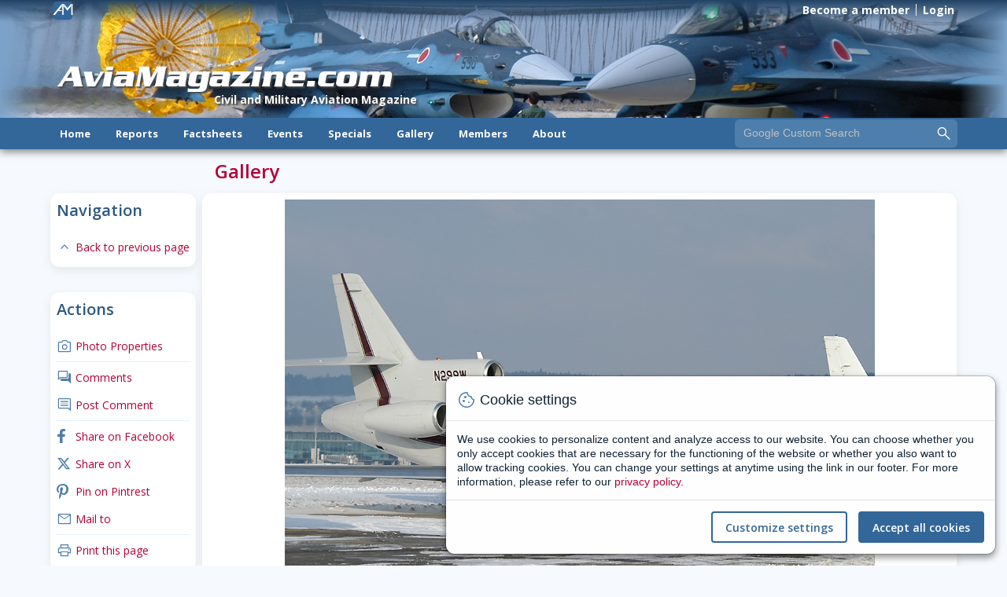

--- FILE ---
content_type: text/html; charset=utf-8
request_url: https://www.aviamagazine.com/gallery/photoview.aspx?id=3316786623
body_size: 43112
content:


<!DOCTYPE html>
<!--[if lt IE 7]>      <html class="no-js lt-ie9 lt-ie8 lt-ie7" translate="no"> <![endif]-->
<!--[if IE 7]>         <html class="no-js lt-ie9 lt-ie8" translate="no"> <![endif]-->
<!--[if IE 8]>         <html class="no-js lt-ie9" translate="no"> <![endif]-->
<!--[if gt IE 8]><!--> <html class="no-js" translate="no"> <!--<![endif]-->

<head id="Head1"><title>
	Falcon 900, N298W
</title><meta charset="utf-8" /><meta name="viewport" content="width=device-width, initial-scale=1.0, maximum-scale=1.0, user-scalable=no" /><meta name="robots" content="index,follow" /><meta name="description" /><meta name="keywords" content="aircraft, spotting, aviation, spotter, civil, military, spotting, pictures, militair, civiel, Koninklijke, Luchtmacht, Royal, Dutch, Air, Force, RNLAF, Belgische, Belgian, BAF, United, States, USAF, Navy, USN, Royal Air Force, RAF, BLu, KLu, THK, HAF, FAB, AdlA, Arme de l&#39;Aire, Kongelige Norske Luftvorsfaret, Danske Flyvevabnet, Svenska Flygvapnet, Ilmavoimat, Schweizerische Fliegertruppen, Aeronautica Militare Italiano, T rk Hava Kuvvetleri, Elliniki Polemiki Aeroporia , Army, Marine Corps, French, Norwegian,Swedish, Finnish, Swiss, Italian, Schiphol, Zestienhoven, Eelde, Maastricht, Twenthe, Welschap, Timetables, CNNO, C.N.N.O, CIS, C.I.S, Showreports, Vintage, Wrecks, Relics, Movements, nieuws, jetliners, propliners, airliners, commuters, bizprops, helispot, Soviet updates, Triptease, Fokker, airport guide, Maps, arrivals, departures, excercises, deployments, harbour visits" /><meta name="Author" content="AfterDark Media" /><meta http-equiv="content-type" content="text/html; charset=UTF-8" /><meta http-equiv="X-UA-Compatible" content="IE=edge" /><meta name="verify-v1" content="xhWwBfH+zHw5FxtbrWFY2vCOH1mLTQw/Dr8fe7rCcHw=" /><link rel="preconnect" href="https://fonts.googleapis.com" /><link rel="preconnect" href="https://fonts.gstatic.com" crossorigin="" /><link rel="stylesheet" href="/system/css/aviamagazine8.grid.min.css" /><link rel="stylesheet" href="/system/css/aviamagazine.icons.min.css?v=17" /><link rel="stylesheet" href="/system/css/cookie-consent.min.css?v=3" /><link rel="stylesheet" href="/system/css/aviamagazine.ds.min.css?v=27" /><link rel="stylesheet" href="/system/css/aviamagazine8.min.css?v=23" /><link rel="alternate" title="AviaMagazine Updates" type="application/rss+xml" href="/system/services/rss.aspx" /><link title="AviaMagazine Search" rel="search" type="application/opensearchdescription+xml" href="http://www.aviamagazine.com/system/services/searchprovider.xml" />
    
    <script src="/system/js/jquery-3.3.1.min.js"></script>
    <script src="/system/js/cookie-consent.js?v=3"></script>
    <script>document.createElement("picture");</script>
    <script src="/system/js/picturefill.min.js"></script>

    
    <link href="/system/css/aviamagazine.gallery.min.css?v=01" rel="stylesheet" type="text/css" />
    <meta name="description" content="Photo of Falcon 900, N298W, FRC Holding taken at Zurich, Switzerland" /><meta property="fb:app_id" content="" /><meta property="og:title" content="Photo of Falcon 900, N298W" /><meta property="og:type" content="article" /><meta property="og:image" content="https://www.aviamagazine.com/gallery/full/3316786623.jpg" /><meta property="og:url" content="https://www.aviamagazine.com/gallery/photoview.aspx?id=3316786623" /><meta property="og:description" content="Photo of Falcon 900, N298W, FRC Holding taken at Zurich, Switzerland" /><meta property="og:site_name" content="Aviamagazine.com" /><meta property="og:locale" content="en_US" /><link rel="image_src" href="https://www.aviamagazine.com/gallery/full/3316786623.jpg" /><script type="application/ld+json">{   "@context":"https://schema.org",   "@type":"Article",   "mainEntityOfPage": {       "@type":"WebPage",       "@id":"https://www.aviamagazine.com/gallery/photoview.aspx?id=3316786623" },   "url":"https://www.aviamagazine.com/gallery/photoview.aspx?id=3316786623",   "headline":"Falcon 900, N298W",   "dateline":"Zurich, Switzerland, 2005-01-29",   "datePublished":"2005-01-29T08:00:00Z",   "dateModified":"2005-01-29T08:00:00Z",   "description":"Photo of Falcon 900, N298W, FRC Holding taken at Zurich, Switzerland",   "articleSection":"Gallery",   "keywords":["Falcon 900","N298W","FRC Holding","Zurich, Switzerland","Gostar den Daas"],   "author": {        "@type":"Organization",       "name":"AviaMagazine.com",       "url":"https://www.aviamagazine.com" },   "image": {       "@type":"ImageObject",       "contentLocation":"Zurich, Switzerland",       "contentUrl":"https://www.aviamagazine.com/gallery/full/3316786623.jpg",       "url":"https://www.aviamagazine.com/gallery/full/3316786623.jpg",       "license":"https://www.aviamagazine.com/gallery/photoview.aspx?id=3316786623",       "acquireLicensePage":"https://www.aviamagazine.com/about/disclaimer.aspx",       "author": {            "@type":"Person",           "name":"Gostar den Daas" }       }   }</script>
    

<!--
    <script>
        $(document).ready(function () {
            window.SnowflakeConfig = {
                mount: document.getElementById("visualContainer")
            };
        });
    </script>
    <script src="https://cdn.jsdelivr.net/gh/nextapps-de/snowflake@master/snowflake.min.js"></script>
//-->    
</head>

<body id="body">
    <!--[if lt IE 7]>
        <p class="browsehappy">You are using an <strong>outdated</strong> browser. Please <a href="http://browsehappy.com/">upgrade your browser</a> to improve your experience.</p>
    <![endif]-->
    <form method="post" action="./photoview.aspx?id=3316786623" onsubmit="javascript:return WebForm_OnSubmit();" id="form1">
<div class="aspNetHidden">
<input type="hidden" name="__EVENTTARGET" id="__EVENTTARGET" value="" />
<input type="hidden" name="__EVENTARGUMENT" id="__EVENTARGUMENT" value="" />
<input type="hidden" name="__VIEWSTATE" id="__VIEWSTATE" value="/av8U6vGRIKfg7+Lh05Mhws7fVQLLtobo65YMiSXx3dNtYbAyiYciTCFoUhm350U5QPsI4vQh7mnZc2f0Xv+8D4RRb2sZ3BNiTuIkKn/YWbxUO6VD3I0D4jKsM20bXkuy20Lzt9ztNjl5RcitYotLwxWJqE/EU2E5kM8iYCVRmoiJMU2bAn7KRVFsDtsk+k+Xy/YFOOhjRRDIVGudAZOrtYx8mTKEijWe7wIt1h1Qr1rCAfDmCwwaJieYI05PSW2QTmWnVx5H1amw7GtDwZZCxIhMdjnKVktYpK3pdqIPkX9MzwEW5fFgiqeQE22v27rc8rZY7z1fthcYKovHuhH5Z0yVnE9MBs0KYk5Fr04jQQcuqy7r7ndZq4CzlpFHluIpwCw/M1mVUrh68iT9SwkjhB/3zQQhWVn3GfBL+rYXwi9UPAURYANl5KsyJE+IjYGHHxlNciKFsH4Kjjg87UAd5KsXUEW4IVIWzo01vCjmDKJ5vg5SjVOL8o0aOE9Ka7qtY8Kc4JOxAgxsf2OZ8sUtev9Y6zXGrWfbxKDPz/Y1mV7qhnjoThX5TQnd/tD9iX8OS1/eNZaaNb/[base64]/KkPRryuOEIDqIk52jFOUCBx32dx7T3aTpDicmLi5nAIJeUnuojspSyjyfl7zFRskEKR82xO8/10dJ8ZvdTmnd/wIF0/6KUVf54RuZlnKSNULRpS6EjcxOOH3f4x6X0ggYIDd3AoGPU80M3vlkpNqmRP8cvgkepQux9uAp0Mx+eow26hsZyFo8byJIkQgvAiO3N+LH5rV0bJXIabzB3Y9wdu/a/y/jym/A+IHIS2vSE2CT+4tnGrK3SRkcARUHDJB4PLOJJNvEX+dpFk1kfgewwX8fT0lYItvqaVEctjAZrBoVR93c9EHqE3eJR5qHQcUZ5HeVgKN73Xc4cnFPRZmG8KRHPZ06PrDSJ/jI8tzlrnma/bM2dl8PH1FCqVCMFzGdfVx/cp7vXS9kYlZKBM2sM+nZ1/Dyynxc+0cC/Nbdo7nd5g/8vJxF7LnmeUQJbWAZlTZ98xCwWJrgWmjSbZqpNnfRDg3Dl70zpqLU/ZW0xSrARmGz7ogpXi7XYQNsyv/y3Mb1qBM977jNHr5zjhrLjGjpka/tXoO3XiGHz0XwfO0/BIOW6gylpMqXVyvadRcwCBqa75lbyzamr4ET7+QDAkSibTJFLQaN71aUaKNGmdhAFSmj6d7aJ5jwtYIILmji1P28vtWNTlNd7bNRjuJCxFNuAvgoCuHtwX71ZWG1J3ZrGYUCI2lihAqrIZoBbidpgEHFY1mlyUNpvfJXOHnwPRDJW9wkZT+7hK/YgLjZxbBdVJXp43qxo2h/bDIEkGaeRFz/JXLBza8l/WKV3VXagxyn/uf/130n4jwwKhBmBXYQ3MPiDnYRFLMU8OBva9q+lXMTqIKRPUSFFwz9qH0z/F9Nhy/ifqbakySXF8IwgiVLtlW1yY5Q9/5xkrsEDyboIv3KLHRnSfH+mwVRkfUXyYNtEZ5ptITLdtdzQ2MKWRzVIC7uJdKkBUUe+FSrfIKcz/5krVgvVEWkKn7YI/rOxA47AD69AworVmkbqJF+Kka8L+pUUyznh1svej3LLJYapurEY+h2xXoN/oKQS1ufbSzhMUawq2R3be0yQJumC7vJcdo9sK/ToVJ1hl+MnWA7LbH+qShHiDYOmwadXm+9FxTU4lcaCBklvO42dgdWpEBymhHE/lAWHD8G/yPescatar//EgtiITWLmH7EiJRRtL8VwXyN1ZT5SqzEyqB2WyNUQwYsb2imoaavoOu/nzaF5SfVfq+hlPxl2HT8jTYkxBCUEf1vz+sip3kcLUIqfSzkHDgZAhJyapZQUwpi1wFjPXNJimuz6fdPby0TLP2qOsxAig9VfQ9N7g5LDO94h+DT4oQST9/KcTAkREf7cbyDfOVI3r4irsYvvnlOMnnuETFKOyVnCHLbEPphkef7EWK9Dtu1h/yKgwizcz3vO8DvJWzB6vkziyC4pyHOjS/qPTz4XVOYCDkvRi1yT0z3msPzBwpyDQjuFwBAJ5/D9EhkOlMYzt+2PnT1E7synB8e2qInqvkEe3RK2m5bya1RbB+NXsNmvfDtBz2/oXpeCM+S2+a2in7BdX8cyKjt28JyxoEtUCVbmRwn2ZqlNN4ow+gcFLcB2F43boEEdW+d8TVQhYUphCKnCJ45zJ6XwlBrOEdXrqCrFzJmQjVamOljEcWW4dS5RuGGUt9A5tuaq5CVye5+CKtrqg1WTFRxl/4omkbYHWJXmQ6ogBeNkDCbfD9NljXGm4IgZYD58zBwfyTDj6Owa0bdR1pr5PxyZUVBf8FLI6LieKierdFEYe1zByN/MkCdMxC+iwEfkkt+yzZWn65/HU7Zes2ONcYJzP5K6LHBAjpcJmJ2mtPwDOAogoLIvFucOD0qaYz2vvu2yc7M58/P5qcjZ9MStHA5d5YwigF91ee/mSfGtKfyT3d42nrCrayQtASekXQoB98ajFPxozk/wWPzFCwjm1gYN4ZPNFaVCiRdBXHL+gCvK/0rIGH/IPJaMO3q0U9J4QBS2BqQ9K0mK+hbSd/KsvZkSxgBX6zvFWdnfQlUv7avwNBU7NMIY9JBs4S9mqIFAy8tg4Jv+T56KqkH5M/KZPhg/re77aTRPXycObisvDGWKYr6QLERwgOKkwQKiqNMu/[base64]/GR9lpavz/0UfVFonW80wFfF8CIQObv9pcl9k091+lYP7hOsnvmEm6VF22XHmJh/OPG6rpZNpXPQ5iPiij8uS+p31AZAQ2r2xurggjOSt7k1wm9glJzX2GHsnavLQt+dEan6cMQSroUyXS+qmk8w2wxzLOzktp1sAMWEiYKzCygyD5i8oFzqsDO1eUaJOa5di4fukNYVoq/[base64]/yf1sFHHiD0Uv+RZdHQ0GJX8ud8ymXDvAsE71As5CsFfyxYqkTrWGLAJiBsmFoYzQP1acHuGTgCgEmxyF4aVZ2c4uReDJueeFSlTg2Sg5k5h7FVZ5jFzQhbvzmbXBF1WMTkW5iJtHVQmEUrBeJgLruf8mR1fjowF9V507RUC/JCnkHUO03p4S3R4ZbnA8QPfVUYOyY3lCLnM1hJUm1oVWTN84xtIsoz6yex+6wwW8KV4FUIwHNqgtp/8MdC/p/dy+YT7EnkJc8RMlmKO1yLQyFljxNs+UGVwBqJrhJLWwZRWjwxKd7OhY28Uc9MHAwAMpfaQgGa7NsZ5YY+9p1gmDaD145YLNTsus448V3vSrYJgX9xIeD/rQgnCVo56Idj6cjYxaHFfCYglfXSo6kqRQ5uj69LyrpIqqYRXiQscgL0k77lHB9JxyxqLGKFormc8H+k5l5+eNGlR4AbXK/EuOSrojD+8qLzoawFNHeBaFZq1Z0nJwipaDzQ8Kk3PkAqWspzSZ9AH5/nvpckbPhy5mk6YpxouxwrTQD3flgZhjM1/GWZ4hBQDa4tDZ5FsP78gdGWirFJewC+vInmka3LquzsxCNcNPNvo2nH0oLaz9EDUQKlT9VxXHA2JlwvV4jZI3uSSCmI+/0p3lvPy5HhkxZL6NDazM1IhMeoPFxDb8UQhr60PL+JnCzyK72vojOQMPAGcOhE0ArWnBuuAfceoeNhqMwHQ/5MQm8iQYKJVbM/KOQpdfJ5WUNHakb044DLOMer6G613vCzec0GU7fJSK0em2f0Q2nyIcdVvl/QwwRgXizePhUAPwbbua3hUOwgcHzfnYVwDL7ebcT8Fzw83FtdFeglkSO195tKYfbud83xtlfpVK7e8VDdu0IEKximRyoSTbVM0zuG2fFGRyMxaGn3/C4P7AZ2Q3pkTtcd6dUgJCr+jhWU2spP3yJuEfXGFz2uTypdEyOfKkOJFyrglsXi0apccKV4LKS7MhDvpDPDTFqDjEnPsSE4vgI91nD8ojL4VDzikYQWbxDs1SvTpEYQTKWtxmCsulDml6AT/cxZiub1kCg74R9t2BS9JiPVnlHoMjEIuW2eH2C+nUD7wqNo5rR8Li64bG5DMDAlNK0oEUKQMvfTvFKBxfNrNNgIsPSubwutT02gopQNMRD5mVZT7s5k/43hne42HE8qh33FSNtbF59I1wHQUMa4MGU3ND8Ef394rZ/eTS3gCI4DubffewsUC/kIp3/GUbFb8tkxeO8WN5LZXzZzXK89rOph864etxLQG8IsQVTYlIJCy0NJkxNwE7xR2l88AGIcyBRFpfvaZEAmxJgzDQ9gwLDzPmNosD/np" />
</div>

<script type="text/javascript">
//<![CDATA[
var theForm = document.forms['form1'];
if (!theForm) {
    theForm = document.form1;
}
function __doPostBack(eventTarget, eventArgument) {
    if (!theForm.onsubmit || (theForm.onsubmit() != false)) {
        theForm.__EVENTTARGET.value = eventTarget;
        theForm.__EVENTARGUMENT.value = eventArgument;
        theForm.submit();
    }
}
//]]>
</script>


<script src="/WebResource.axd?d=pynGkmcFUV13He1Qd6_TZNLDcrqkBZMmtpnvbioAkY3HeanwKbrZVwS0TtiKxs1lLc_ID0ss27C68KBts4m24g2&amp;t=637109960440000000" type="text/javascript"></script>


<script src="/ScriptResource.axd?d=nv7asgRUU0tRmHNR2D6t1FVool_7GESRKok8ttqIBAVRIG3BKLlAMEpsFY0Sf791yI3O4_ZoLi3XCKqv48fCiKNz_CtMaCLqqqypVW7cpg2ci9Q6wk2K0UZmTNqquz6Flq8xJW6UyGOEjYi0ev4hkQ2&amp;t=125d5fef" type="text/javascript"></script>
<script src="/ScriptResource.axd?d=NJmAwtEo3Ipnlaxl6CMhvowM88asJfF2pbYISYM4tanXsAfJDA8eUoAcd69DVz9qLymBc7dw8SmT-zceLuv7OnDIFv4HlN3aqw8AuPWC6gPw_hB94q9N7Ho3bUdYv__2Mluiy24WHbeXT1RvUNKoYesFY1bqLBvw0L6GmE9RDes1&amp;t=ffffffffe6d5a9ac" type="text/javascript"></script>
<script src="/ScriptResource.axd?d=dwY9oWetJoJoVpgL6Zq8OKZA0wujKyLct0UX75bB_R9pvBWDbQu87SPEjCfS2k9UvUt5w8V-5qHQXxR-DVzmRc3e2Hq0vv-rfMpAB70leDtvsGn8nM3QO4jP5z6dim-u_ytLxxDwpaPkftDLRektDRiojCGlwEjRJapnB26sG4M1&amp;t=ffffffffe6d5a9ac" type="text/javascript"></script>
<script type="text/javascript">
//<![CDATA[
function WebForm_OnSubmit() {
if (typeof(ValidatorOnSubmit) == "function" && ValidatorOnSubmit() == false) return false;
return true;
}
//]]>
</script>

<div class="aspNetHidden">

	<input type="hidden" name="__VIEWSTATEGENERATOR" id="__VIEWSTATEGENERATOR" value="2BEAA35F" />
	<input type="hidden" name="__EVENTVALIDATION" id="__EVENTVALIDATION" value="PG3yk4I81XjMbDN83h21Smn8SSTNKJdw0xusRd/8eLozAJ3QRO8BV6CzH/+hTQy1dIIM8YPSC+hUudwW9Sm8vK6y+R2v0qcb5yVJTgEsjzvR9hnE5NDvXmvn69+zQ0dDmzjzDewaptzWDl+Md0g9tiymsEC3SgYW2pQjtcWIeLvJK0RwE+VArETktILih5lfvsXiGNh3LskfXSTKptgR9v6nM8LT21PnvQpx1jJqLVo=" />
</div>
        <div id="fb-root"></div>
        <header class="container-fluid" id="header">

            <div id="visualContainer" class="d-none d-lg-block"> 
                <div class="headerVisual">
                    <picture>
                        <source srcset ="/assets/headers/M12-3xl.jpg" media="(min-width: 1920px)">
                        <source srcset ="/assets/headers/M12-xl.jpg" media="(min-width: 1280px)">
                        <source srcset ="/assets/headers/M12-lg.jpg" media="(min-width: 1024px)">
                        <img srcset ="/assets/headers/M12-lg.jpg" alt="AviaMagazine.com" fetchpriority="high">
                    </picture>
                    <div class="brand">AviaMagazine.com</div>
                    <div class="strapline">Civil and Military Aviation Magazine</div>
                </div>
                    
                <div class="topNav d-none d-lg-block">
                    <div class="container">
                    <span class="logo">!</span>
                        <div class="navContainer">
                            <ul>  
                                <li><a href="/members/register.aspx">Become a member</a></li><li><a href="/members/login.aspx">Login</a></li>
                            </ul>
                        </div>
                    </div>
                </div>
            </div>

    

            <div id="sticky-anchor"></div>
            <div id="mainMenuContainer">
                <div class="mobileNav d-block d-lg-none">
                    <div class="back"><a href="javascript:history.back();"><i class="amicons">arrow_back_mobile</i></a></div>
                    <div class="mobileTitle">Aviamagazine.com</div>
                    <div class="menu">
			<a href="/system/services/search.aspx"><i class="amicons">search</i></a>
			<i class="amicons menu-p">menu</i>
		    </div>  
                </div>
                <div class="container d-none d-lg-block">
                    <div class="row">
                        <div class="col-sm-9">
                            <ul id="jsddm">
                                <li><a href="/index.aspx">Home</a></li>
	                            <li><a href="#">Reports</a>
		                            <ul>
			                            <li><a href="/reports/trip/index.aspx">Trip Reports</a></li>
			                            <li><a href="/reports/show/index.aspx">Show Reports</a></li>
			                            <li><a href="/reports/exercise/index.aspx">Exercise Reports</a></li>
                                        <li><a href="/reports/specials/index.aspx">Special Reports</a></li>
		                            </ul>
	                            </li>
	                            <li><a href="#">Factsheets</a>
		                            <ul>
			                            <li><a href="/factsheets/aircraft/index.aspx">Aircraft Factsheets</a></li>
			                            <li><a href="/factsheets/airlineprofile/index.aspx">Airline Profile</a></li>
			                            <li><a href="/factsheets/orbat/index.aspx">Order of Battle</a></li>
		                            </ul>
	                            </li>
                                <li><a href="#">Events</a>
		                            <ul>
			                            <li><a href="/events/index.aspx">Event Calendar</a></li>
                                    </ul>
	                            </li>
	                            <li><a href="#">Specials</a>
	                                <ul>
			                            <li><a href="/specials/outofservice/index.aspx">Out of Services</a></li>
                                        <li><a href="/specials/timelines/index.aspx">Timelines</a></li>
                                        <li><a href="/specials/firefighting/index.aspx">Aerial Firefighting</a></li>
                                        <li><a href="/specials/books/index.aspx">Books</a></li>
			                            <li><a href="/specials/downloads/index.aspx">Downloads</a></li>
		                            </ul>
	                            </li>
                                <li><a href="#">Gallery</a>
	                                <ul>
			                            <li><a href="/gallery/gallery.aspx?type=1">Civil Gallery</a></li>
			                            <li><a href="/gallery/gallery.aspx?type=0">Military Gallery</a></li>
			                            <li><a href="/gallery/photosearch.aspx">Gallery Search</a></li>
                                        <li><a href="/gallery/photoupload.aspx">Upload Photo's</a></li>
		                            </ul>
	                            </li>
	                            <li><a href="#">Members</a>
	                                <ul>
			                            <li><a href="/members/index.aspx">My Aviamagazine</a></li>
			                            <li><a href="/members/register.aspx">Register</a></li>
                                        <li><a href="/flightlog">Flightlog</a></li>
		                            </ul>
	                            </li>
                                <li><a href="#">About</a>
	                                <ul>
			                            <li><a href="/about/mail.aspx">Contact us</a></li>		                
                                        <li><a href="/about/developers/index.aspx">Developers</a></li>
                                        <li><a href="/about/disclaimer.aspx">Terms and Conditions</a></li>
                                        <li><a href="/about/privacy-policy.aspx">Privacy Policy</a></li>                                    
		                            </ul>
	                            </li>
                            </ul>
                        </div>
                        <div class="col-sm-3">
                            <div id="search">
                                <div class="form-group">
                                    <input name="ctl00$q" type="text" value="Google Custom Search" maxlength="512" id="q" class="textbox searchBox" autocomplete="off" autocorrect="off" autocapitalize="off" autosave="AMsearch" onfocus="clearText()" onblur="resetText()" />
                                    <button onclick="if (typeof(Page_ClientValidate) == 'function') Page_ClientValidate('srch1'); __doPostBack('ctl00$_btnSearch','')" id="_btnSearch" class="searchButton" ValidationGroup="srch1" title="Search"></button>
                                    <span id="_rfvQ" style="visibility:hidden;"></span>
                                    <input type="hidden" name="ctl00$cx" id="cx" value="007601067158803471233:qcxljvjvbcs" />
                                    <input type="hidden" name="ctl00$cof" id="cof" value="FORID:11" />
                                    <input name="dummyHidden" value="" style="visibility:hidden;display:none;" />
                                </div>
                            </div>
                        </div>
                    </div>
                </div>
            </div>
            <div class="mobileOverlay">
                <ul>
                    <li><a href="/index.aspx">Home</a></li>
                    <li><a href="/reports/index.aspx">Reports</a></li>
                    <li><a href="/factsheets/index.aspx">Factsheets</a></li>
                    <li><a href="/events/index.aspx">Events</a></li>
                    <li><a href="/specials/index.aspx">Specials</a></li>
                    <li><a href="/gallery/index.aspx">Gallery</a></li>
                    <li><a href="/members/index.aspx">Members</a></li>
                    <li><a href="/about/index.aspx">About</a></li>
                </ul>
            </div>
        </header>


        
    <div class="container">
        <div class="row">
            <div id="pageNav" class="col-lg-2 d-none d-lg-block">
                <div class="card card-nav">
                    <div class="card-title">Navigation</div>
                    <nav class="list">
			            <ul>
                            <li><a href="javascript:history.back();"><i class="amicons">expand-less</i>Back to previous page</a></li>
                        </ul>
                    </nav>
                </div>
            
                <div class="card card-nav">
                    <div class="card-title">Actions</div>
                    <nav class="list">
                        <ul>
                            <li><a data-bs-toggle="modal" data-bs-target="#propertiesModal" onclick="openExif();"><i class="amicons">camera</i>Photo Properties</a></li>
                            <li class="separator-line"></li>
                            

    <li><a href="#comments"><i class="amicons">comments</i>Comments</a></li>
    <li><a href="#comments"><i class="amicons">comment</i>Post Comment</a></li>
    <li class="separator-line"></li>
    <li class="ActionFacebook"><a href="#"><i class="amicons facebook">facebook</i>Share on Facebook</a></li>
    <li class="ActionTwitter"><a href="#"><i class="amicons twitter">x_twitter</i>Share on X</a></li>
    <li class="ActionPintrest"><a href="#"><i class="amicons">pinterest</i>Pin on Pintrest</a></li>
    <li class="ActionMailTo"><a href="#"><i class="amicons">mail</i>Mail to</a></li>
    <li class="separator-line"></li>
    <li class="ActionPrint"><a href="javascript:void(0);" rel="nofollow"><i class="amicons">print</i>Print this page</a></li>

                        </ul>
                    </nav>
                </div>

                <div class="card card-nav">
                    
<script>var adsOnPage = true;</script>

<ins class="adsbygoogle" style="display:block" data-ad-client="ca-pub-2213371652338072" data-ad-slot="6548076048" data-ad-format="auto" data-overlays="bottom" ></ins>

                </div>
            </div>
        
            <div id="contentContainer" class="col-lg-10">
                <div class="siteSection">Gallery</div>

                <script type="text/javascript">
//<![CDATA[
Sys.WebForms.PageRequestManager._initialize('ctl00$ContentPlaceHolder1$ScriptManager1', 'form1', ['tctl00$ContentPlaceHolder1$updViewbar','ContentPlaceHolder1_updViewbar'], [], [], 90, 'ctl00');
//]]>
</script>


                <div class="card">
                    <div id="photoContainer">
                        <div id="photo" class="loading"></div>
                        
                
                        <div id="pnlLove">
	
                            <a id="ContentPlaceHolder1_lbtnLoveMain" title="Love it!" class="love" href="javascript:__doPostBack(&#39;ctl00$ContentPlaceHolder1$lbtnLoveMain&#39;,&#39;&#39;)"><i class="amicons">favorite-fill</i></a>
                        
</div>
                
                        
                    </div>


                    <div id="photoActionContainer">
                        <div class="photoActions">
                            <ul>
                                <li><i class="amicons amicons-24" title="Views">visibility</i> 264</li>
                                <li><div id="ContentPlaceHolder1_updViewbar">
	
                                            <a id="ContentPlaceHolder1_lbtnLove" title="Love it!" href="javascript:__doPostBack(&#39;ctl00$ContentPlaceHolder1$lbtnLove&#39;,&#39;&#39;)"><i id="ContentPlaceHolder1_icoHeart" class="amicons amicons-24">favorite</i></a> 
                                       
</div>
                                </li>
                            </ul>
                        </div>
                    </div>
                </div>
            
                <div class="licence">Please note, that this photo is copyrighted <i class="amicons">copyright</i> and can not be used without permission!</div>

                <div id="photoInfo" class="card">
                    <div class="card-title">Photo info</div>
                    <div class="row">
                        <div class="col-md-4">
                            <div class="row item">
                                <div class="col-lg-4">Type:</div>
                                <div class="col-lg-8 value"><span id="ContentPlaceHolder1_lblType">Falcon 900</span></div>
                            </div>
                            <div class="row item">
                                <div class="col-lg-4">Serial:</div>
                                <div class="col-lg-8 value"><span id="ContentPlaceHolder1_lblSerial">N298W</span></div>
                            </div>
                            <div class="row item">
                                <div class="col-lg-4"><span id="ContentPlaceHolder1_lblUnitAirlineLabel">Airline:</span></div>
                                <div class="col-lg-8 value"><span id="ContentPlaceHolder1_lblUnitAirline">FRC Holding</span></div>
                            </div>
                        </div>
                        <div class="col-md-4">
                            
                            <div class="row item">
                                <div class="col-lg-4">Taken at:</div>
                                <div class="col-lg-8 value"><span id="ContentPlaceHolder1_lblTakenat">Zurich, Switzerland</span></div>
                            </div>
                            <div class="row item">
                                <div class="col-lg-4">Date:</div>
                                <div class="col-lg-8 value"><span id="ContentPlaceHolder1_lblDate">29 jan 2005</span></div>
                            </div>
                        </div>
                        <div class="col-md-4">
                            <div class="row item">
                                <div class="col-lg-4">Photo by:</div>
                                <div class="col-lg-8 value"><span id="ContentPlaceHolder1_lblPhoto">Gostar den Daas</span></div>
                            </div>
                            <div class="row item">
                                <div class="col-lg-4">Remarks:</div>
                                <div class="col-lg-8 value"><span id="ContentPlaceHolder1_lblRemarks"></span></div>
                            </div>
                        </div>
                    </div>
                    <div class="row d-sm-block d-md-block d-lg-none">
                        <a class="button button-secondary" data-bs-toggle="modal" data-bs-target="#propertiesModal">Additional photo properties</a>
                    </div>
                </div>

                
<div id="commentControl" class="card">
    <div class="card-title">Comments</div>

        <a name="comments"></a>
    
        <div id="ContentPlaceHolder1_CommentControl2_pnlAnonymous">
	
            <div class="row nextComment">
                <div class="col-12">To place a comment, you need be be an Aviamagazine Member. <a href="/members/register.aspx">Sign up</a> for a free membership.</div>
            </div>
        
</div>
    
        

        
    
</div>

<script type="text/javascript" src="/system/js/jquery.autogrowtextarea.min.js"></script>
<script>
    $(document).ready(function () {
        $("#txtComment").autoGrow();
    });

    $('#txtComment').focus(function () {
        $('#btnSend').show();
    });
</script>
            </div>
        </div>
    </div>

    <!-- jquery to add photo dynamicly -->
    <script type="text/javascript"> 
$(function () { 
    var img = new Image(); 
    $(img).on('load', function () { 
        $(this).hide(); 
        $('#photo').empty(); 
        $('#photo').removeClass('loading').append(this); 
        $('#Updlove').removeClass('hidden'); 
        $(this).fadeIn(); 
    }).on('error', function () { 
    }).attr('src', '/system/handlers/PhotoHandler.ashx?size=full&id=3316786623'); 
}); 
</script> 

 
    <!-- map control -->
    

    <!-- photo properties Modal -->
    <div class="modal fade" id="propertiesModal" tabindex="-1" role="dialog" aria-labelledby="propertiesModalLabel" aria-hidden="true">
        <div class="modal-dialog">
            <div class="modal-content">
                <div class="modal-header">
                    <h4 class="modal-title">Photo properties</h4>
                    <button type="button" class="close" data-bs-dismiss="modal" aria-hidden="true">&times;</button>
                </div>
                <div class="modal-body">
                    <iframe id="frameA" width="100%" height="390" frameborder="0" src="/system/services/photoProperties.aspx?id=3316786623"></iframe>
                </div>
                <div class="modal-footer">
                    <button type="button" class="button button-primary" data-bs-dismiss="modal">Close</button>
                </div>
            </div>
        </div>
    </div>


        
        <footer id="footer" class="container-fluid">
            <div class="container">
                <div class="row">
                    <div class="col-md-3">
                        <div class="row">
                            <div class="col-6 col-md-12 col-3xl-6 section">        
	                            <h5>Reports</h5>
	                            <ul><li><a href="/reports/trip/index.aspx">Trip Reports</a></li>
				                <li><a href="/reports/show/index.aspx">Show Reports</a></li>
				                <li><a href="/reports/exercise/index.aspx">Exercise Reports</a></li>
				                <li><a href="/reports/specials/index.aspx">Special Reports</a></li></ul>   
                            </div>                  
                            <div class="col-6 col-md-12 col-3xl-6 section">
                                <h5>Factsheets</h5>
	                            <ul><li><a href="/factsheets/aircraft/index.aspx">Aircraft Factsheets</a></li>
				                <li><a href="/factsheets/airlineprofile/index.aspx">Airline Profile</a></li>
				                <li><a href="/factsheets/orbat/index.aspx">Order of Battle</a></li></ul>
                            </div>
                        </div>
                    </div>
                    <div class="col-md-3">
                        <div class="row">
                            <div class="col-6 col-md-12 col-3xl-6 section">
                                <h5>Events</h5>
	                            <ul><li><a href="/events/index.aspx">Event Calendar</a></li></ul>
                            </div>
                            <div class="col-6 col-md-12 col-3xl-6 section">
                                <h5>Specials</h5>
	                            <ul><li><a href="/specials/outofservice/index.aspx">Out of Services</a></li>
                                <li><a href="/specials/timelines/index.aspx">Timelines</a></li>
                                <li><a href="/specials/firefighting/index.aspx">Aerial Firefighting</a></li>
                                <li><a href="/specials/books/index.aspx">Books</a></li>
				                <li><a href="/specials/downloads/index.aspx">Downloads</a></li></ul>   
                            </div>
                        </div>
                    </div>
                    <div class="col-md-3">
                        <div class="row">
                            <div class="col-6 col-md-12 col-3xl-6 section">
                                <h5>Gallery</h5>
	                            <ul><li><a href="/gallery/gallery.aspx?type=1">Civil Gallery</a></li>
				                <li><a href="/gallery/gallery.aspx?type=0">Military Gallery</a></li>
				                <li><a href="/gallery/photosearch.aspx">Gallery Search</a></li>
                                <li><a href="/gallery/photoupload.aspx">Upload Photo's</a></li></ul>
                            </div>
                            <div class="col-6 col-md-12 col-3xl-6 section">
                                <h5>Members</h5>
	                            <ul><li><a href="/members/index.aspx">My Aviamagazine</a></li>
				                <li><a href="/members/register.aspx">Register</a></li>
	                            <li><li><a href="/flightlog">Flightlog</a></li></ul>
                            </div>
                        </div>
                    </div>
                    <div class="col-md-3">
                        <div class="row">
                            <div class="col-6 col-md-12 col-3xl-6 section">
                                <h5>Aviamagazine.com</h5>
	                            <ul><li><a href="/about/mail.aspx">Contact us</a></li>
	                            <li><a href="/about/developers/index.aspx">Developers</a></li>
                                <li><a href="/about/disclaimer.aspx">Terms and Conditions</a></li>
                                <li><a href="/about/privacy-policy.aspx">Privacy Policy</a></li>
                                <li><a href="/system/services/rss.aspx" title="RSS news feed">New on Aviamagazine <i class="amicons amicons-white">rss-feed</i></a></li></ul>
                            </div>
                            <div class="col-6 col-md-12 col-3xl-6 sectionsocial">
                                <ul>
                                    <li>
                                        <a href="https://www.instagram.com/aviamagazine/" target="_blank" rel="nofollow" title="Follow us on Instragram"><i class="socialIcons amicons">instagram</i></a>
                                    </li>
                                    <li>
                                        <a href="https://twitter.com/aviamagazine" target="_blank" rel="nofollow" title="follow us on X"><i class="socialIcons amicons">x_twitter</i></a>
                                    </li>
                                    <li>
                                        <a href="http://www.facebook.com/aviamagazine" target="_blank" rel="nofollow" title="follow us on Facebook"><i class="socialIcons amicons">facebook</i></a>
                                    </li>
                                    <li>
                                        <a href="http://www.threads.net/@aviamagazine" target="_blank" rel="nofollow" title="follow us on Threads"><i class="socialIcons amicons">threads</i></a>
                                    </li>
                                </ul>
                            </div>
                        </div>
                    </div>
                </div>
            </div>
            <div class="copyright">
                <div class="container">
                    <div class="footerCopyright">
                        2004 - 2026 <a href="/about/disclaimer.aspx">All rights reserved</a> | <a href="/about/disclaimer.aspx">Terms and conditions</a> | <a href="/about/privacy-policy.aspx">Cookie settings</a> (Privacy policy) | AviaMagazine.com by <a href="http://skylark-creative.com/" target="_blank">Skylark Creative <img src="/system/images/skylarkLogoFooter.png" width="21" height="20" alt="" /></a>
                    </div>
                </div>
            </div>
            <a href="#" id="top_link" ></a>
        </footer>  
    
<script type="text/javascript">
//<![CDATA[
var Page_Validators =  new Array(document.getElementById("_rfvQ"));
//]]>
</script>

<script type="text/javascript">
//<![CDATA[
var _rfvQ = document.all ? document.all["_rfvQ"] : document.getElementById("_rfvQ");
_rfvQ.controltovalidate = "q";
_rfvQ.validationGroup = "srch1";
_rfvQ.evaluationfunction = "RequiredFieldValidatorEvaluateIsValid";
_rfvQ.initialvalue = "";
//]]>
</script>

<script type="text/javascript">$(document).ready(function(){   $('.ActionFacebook').click(function (e) {       var src = "https://www.facebook.com/sharer.php?u=https%3a%2f%2fwww.aviamagazine.com%2fgallery%2fphotoview.aspx%3fid%3d3316786623";        window.open(src, "Share_on_Facebook", "height=326,width=626"); return false;   });   $('.ActionTwitter').click(function (e) {       var src = "https://twitter.com/share?url=https%3a%2f%2fwww.aviamagazine.com%2fgallery%2fphotoview.aspx%3fid%3d3316786623&text=Looking at &hashtags=aviamagazine";        window.open(src, "Tweet_this", "height=320,width=500"); return false;   });   $('.ActionWhatsApp').attr('href','whatsapp://send?text=https%3a%2f%2fwww.aviamagazine.com%2fgallery%2fphotoview.aspx%3fid%3d3316786623');   $('.ActionPintrest').click(function (e) {       var src = "https://pinterest.com/pin/create/button/?url=https%3a%2f%2fwww.aviamagazine.com%2fgallery%2fphotoview.aspx%3fid%3d3316786623&media=https://www.aviamagazine.com/gallery/full/3316786623.jpg&description= aviamagazine.com";        window.open(src, "Pin_this", "height=600,width=600"); return false;   });  $('.ActionMailTo').click(function (e) {       window.location.href='mailto:?subject=&body=Have a look at https://www.aviamagazine.com/gallery/photoview.aspx?id=3316786623';   });   $('.ActionPrint').click(function (e) {        window.print();   });});</script> 
<script type="text/javascript">
//<![CDATA[

var Page_ValidationActive = false;
if (typeof(ValidatorOnLoad) == "function") {
    ValidatorOnLoad();
}

function ValidatorOnSubmit() {
    if (Page_ValidationActive) {
        return ValidatorCommonOnSubmit();
    }
    else {
        return true;
    }
}
        
document.getElementById('_rfvQ').dispose = function() {
    Array.remove(Page_Validators, document.getElementById('_rfvQ'));
}
//]]>
</script>
</form>

    <script src="/system/js/bootstrap.bundle.min.js"></script>
    <script type="text/javascript" src="/system/js/aviamagazine.js"></script>
	<script type="text/javascript" src="//www.google.com/coop/cse/brand?form=searchbox_007601067158803471233%3Aqcxljvjvbcs" async></script>
 
    <!-- execute scripts -->
    <script>
        $(document).ready(function () { $('#jsddm > li').make_dropdown(); });
    </script>

    

<!-- Global site tag (gtag.js) - Google Analytics 
    based on cookie consent -->
<script async src="https://www.googletagmanager.com/gtag/js?id=G-0HCNDM28VN"></script>
<script>
    var cookieConsent = new CookieConsent({ privacyPolicyUrl: "/about/privacy-policy.aspx", postSelectionCallback: cookieSelectionChange })
    setTrackerBasedOnConsent();
    
    function setTrackerBasedOnConsent() {
        if (cookieConsent.trackingAllowed() !== undefined) {
            if (cookieConsent.trackingAllowed()) {

                //window.dataLayer = window.dataLayer || [];
                //function gtag() { dataLayer.push(arguments); }
                //gtag('js', new Date());
                //gtag('config', 'UA-34587007-1');

//                (function (d, s, id) {
//                    var js, fjs = d.getElementsByTagName(s)[0];
//                    if (d.getElementById(id)) return;
//                    js = d.createElement(s); js.id = id;
//                    js.src = 'https://connect.facebook.net/en_GB/sdk.js#xfbml=1&version=v13.0&appId=115252021828613&autoLogAppEvents=1';
//                    fjs.parentNode.insertBefore(js, fjs);
//                }(document, 'script', 'facebook-jssdk'));

                googleAdds(0);

		sc_analytics(true);
            }
            else {
                //window.dataLayer = window.dataLayer || [];
                //function gtag() { dataLayer.push(arguments); }
                //gtag('js', new Date());
                //gtag('config', 'UA-34587007-1', { 'anonymize_ip': true });

                googleAdds(1);

		sc_analytics(false);
            }
        }
	else {
            sc_analytics(false);
        }
    }
    
    function cookieSelectionChange() {
        setTrackerBasedOnConsent();
    }

    function googleAdds(p) {
        if (typeof (adsOnPage) !== 'undefined') {
            if (adsOnPage) {

                var scriptTag = document.createElement('script');
                scriptTag.src = 'https://pagead2.googlesyndication.com/pagead/js/adsbygoogle.js';
                document.body.appendChild(scriptTag);

                (adsbygoogle = window.adsbygoogle || []).requestNonPersonalizedAds = p;
                (adsbygoogle = window.adsbygoogle || []).push({});
            }
        }
    }

    function sc_analytics(consent) {
        var uri = window.location.pathname + window.location.search;
        var scr = screen.width + "x" + screen.height;
        var id = "";

        if (consent) {
            id = checkCookie();
        }

        const d = {
            u: uri,
            t: document.title,
            r: document.referrer,
            a: navigator.userAgent,
            s: scr,
            id: id
        };

        $.ajax({
            type: "POST",
            contentType: "application/json; charset=utf-8",
            url: '/system/services/analytics.asmx/tracker',
            dataType: "json",
            data: JSON.stringify(d),
        });

    }

    function checkCookie() {
        let cid = getCookie("AM-sc-t_id");
        if (cid != "") {
            return cid.split("=").pop();
        } else {
            return "0";
        }
    }

    function getCookie(cname) {
        let name = cname + "=";
        let decodedCookie = decodeURIComponent(document.cookie);
        let ca = decodedCookie.split(';');
        for (let i = 0; i < ca.length; i++) {
            let c = ca[i];
            while (c.charAt(0) == ' ') {
                c = c.substring(1);
            }
            if (c.indexOf(name) == 0) {
                return c.substring(name.length, c.length);
            }
        }
        return "";
    }
</script>
</body>
</html>


--- FILE ---
content_type: text/html; charset=utf-8
request_url: https://www.aviamagazine.com/system/services/photoProperties.aspx?id=3316786623
body_size: 3901
content:


<!DOCTYPE html>




<html>
<head>
    <title>Photo properties - Aviamagazine.com</title>
	<meta name="robots" content="noindex,nofollow" />
	<meta http-equiv="content-type" content="text/html; charset=UTF-8"/>
    <link href="/system/css/aviamagazine8.grid.min.css" rel="stylesheet" type="text/css" />
    <link rel="stylesheet" href="/system/css/aviamagazine.icons.min.css">
    <link href="/system/css/aviamagazine.modal.min.css" rel="stylesheet" type="text/css" />

    <script>
    	function loadScript() {
  			var script = document.createElement('script');
  			script.type = 'text/javascript';
  			script.src = 'https://maps.google.com/maps/api/js?v=3&key=AIzaSyBRzkRcx7fOED3eYUtvr1eOaEB7SWPhvHs&callback=initialize';
  			document.body.appendChild(script);
		}

        var marker;

        function initialize() {
            var mapOptions = {
                mapTypeId: google.maps.MapTypeId.ROADMAP,
                gestureHandling: "cooperative",
                minZoom: 2,
                maxZoom: 13,
                disableDefaultUI: true,
                scrollwheel: false,
                panControl: false,
                gestureHandling: "none",
                styles: [{
                    "featureType": "poi.business",
                    "styles" : [{
                        "visibility": "off"
                    }]
                }]
            };

            var map = new google.maps.Map(document.getElementById('map-canvas'), mapOptions);

            var iconout = new google.maps.MarkerImage('/system/images/markers/photo.png',
                new google.maps.Size(59, 27),
                new google.maps.Point(0, 0),
                new google.maps.Point(11, 32));

            var bounds = new google.maps.LatLngBounds();
            
            marker = new google.maps.Marker({ position: new google.maps.LatLng(), map: map, title:'Photo location', icon: iconout });
            bounds.extend(marker.position);
            map.fitBounds(bounds);
        }

        var geoData = false;
        if (geoData) {
            window.onload = loadScript;
        }
    </script>
</head>
<body>
    <form method="post" action="./photoProperties.aspx?id=3316786623" id="photoProperties">
<div class="aspNetHidden">
<input type="hidden" name="__VIEWSTATE" id="__VIEWSTATE" value="FTRDMBmuttT2Rh376geq1WOKL/AcVWE7joZQf+GiFQIq7fGCqr91lnpwzZRucdl0rkrT2ZmaC+Vjnkt+6HRIbdpk+v6dF5YxtbTTyfQK/X1KjYZrfsJvmSMP0g5lJUOMgUK01s4/6nhN15zfBmwRgHylG5ehTRsZaGaXvtsSHWknInurf3ehlBJOKhJhKlIk2o2u5Xtl7Ig1wETSPvnZJc0siclPYpe2VsZKb6NGZHvvdYVjDPFuW6gR7kFW8DNt2N5q/t/1nWga65jtm5XNY6r2ZNpm9kBDxa8bjy/8FRg=" />
</div>

<div class="aspNetHidden">

	<input type="hidden" name="__VIEWSTATEGENERATOR" id="__VIEWSTATEGENERATOR" value="052C8495" />
</div>
        <div class="propertiesContainer">
            <div class="row bottomMargin">
                <div class="col-12"><i class="amicons" title="Camera type">camera</i>NIKON D100 </div>
            </div>
            <div class="row bottomMargin">
                <div class="col-6"><i class="amicons" title="Aperture">aperture</i><span class="italic">f</span>/7</div>
                <div class="col-6"><i class="amicons" title="Focal length">focal_length</i>100 mm</div>
            </div>
            <div class="row bottomMargin">
                <div class="col-6"><i class="amicons" title="Exposure time">exposure</i>1/800 s</div>
                <div class="col-6"><span class="iso" title="ISO value">ISO</span>Unknown</div>
            </div>
            <div class="row">
                <div class="col-6"><i class="amicons" title="Flash">flash_off</i>No flash</div>

            </div>
        </div>
        <div class="mapContainer">
            <div id="map-canvas" style=""></div>
        </div>
    </form>
</body>
</html>


--- FILE ---
content_type: text/css
request_url: https://www.aviamagazine.com/system/css/aviamagazine.icons.min.css?v=17
body_size: 6031
content:
@font-face{font-family:'Aviamagazine-icons';src:url("../fonts/Aviamagazine-icons.eot?hw9urz");src:url("../fonts/Aviamagazine-icons.eot?hw9urz#iefix") format("embedded-opentype"),url("../fonts/Aviamagazine-icons.ttf?hw9urz") format("truetype"),url("../fonts/Aviamagazine-icons.woff?hw9urz") format("woff"),url("../fonts/Aviamagazine-icons.svg?hw9urz#Aviamagazine-icons") format("svg");font-weight:normal;font-style:normal;font-display:block;}.amicons{font-family:'Aviamagazine-icons' !important;speak:never;font-style:normal;font-weight:normal;font-variant:normal;text-transform:none;display:inline-block;vertical-align:top;color:#4e7eab;letter-spacing:0;-webkit-font-feature-settings:"liga";-moz-font-feature-settings:"liga=1";-moz-font-feature-settings:"liga";-ms-font-feature-settings:"liga" 1;font-feature-settings:"liga";-webkit-font-variant-ligatures:discretionary-ligatures;font-variant-ligatures:discretionary-ligatures;-webkit-font-smoothing:antialiased;-moz-osx-font-smoothing:grayscale;}.amicons-white{color:#fff;}.amicons-24{font-size:24px;line-height:28px;vertical-align:middle;}.amicons-48{font-size:48px;vertical-align:middle;}.am-ai:before{content:"";}.am-arrow-down:before{content:"";}.am-unfold-more:before{content:"";}.am-threads:before{content:"";}.am-x-twitter:before{content:"";}.am-filter_alt_off:before{content:"";}.am-filter_alt:before{content:"";}.am-copyright:before{content:"";}.am-download-alt:before{content:"";}.am-install:before{content:"";}.am-lock-open:before{content:"";}.am-map:before{content:"";}.am-medal:before{content:"";}.am-propeller:before{content:"";}.am-thumb-up:before{content:"";}.am-thumb-up-fill:before{content:"";}.am-star-fill:before{content:"";}.am-star-half:before{content:"";}.am-favorite-fill:before{content:"";}.am-comment:before{content:"";}.am-account-circle:before{content:"";}.am-add-box:before{content:"";}.am-add-circle:before{content:"";}.am-add:before{content:"";}.am-exposure:before{content:"";}.am-navy:before{content:"";}.am-app-store:before{content:"";}.am-apple-pay:before{content:"";}.am-apple:before{content:"";}.am-apps:before{content:"";}.am-arrow-back:before{content:"";}.am-arrow-back-mobile:before{content:"";}.am-arrow-drop-down:before{content:"";}.am-arrow-forward:before{content:"";}.am-arrow-forward-mobile:before{content:"";}.am-arrow-right-alt:before{content:"";}.am-arrow-up:before{content:"";}.am-assignment:before{content:"";}.am-attach-file:before{content:"";}.am-bolt:before{content:"";}.am-calendar-month:before{content:"";}.am-calendar:before{content:"";}.am-aperture:before{content:"";}.am-cancel:before{content:"";}.am-chat:before{content:"";}.am-check-box:before{content:"";}.am-box:before{content:"";}.am-check-circle:before{content:"";}.am-chevron-left:before{content:"";}.am-chevron-right:before{content:"";}.am-chrome:before{content:"";}.am-close:before{content:"";}.am-cookie:before{content:"";}.am-creative-commons:before{content:"";}.am-credit-card:before{content:"";}.am-delete:before{content:"";}.am-description:before{content:"";}.am-desktop-mac:before{content:"";}.am-carrier:before{content:"";}.am-done:before{content:"";}.am-dot:before{content:"";}.am-download:before{content:"";}.am-draft:before{content:"";}.am-astrix:before{content:"";}.am-error:before{content:"";}.am-event:before{content:"";}.am-expand-less:before{content:"";}.am-expand-more:before{content:"";}.am-facebook:before{content:"";}.am-facebook-circle:before{content:"";}.am-favorite:before{content:"";}.am-filter-list:before{content:"";}.am-flash-off:before{content:"";}.am-flash-on:before{content:"";}.am-flickr:before{content:"";}.am-flight:before{content:"";}.am-flight-land:before{content:"";}.am-flight-takeoff:before{content:"";}.am-comments:before{content:"";}.am-github:before{content:"";}.am-google-play:before{content:"";}.am-google:before{content:"";}.am-help:before{content:"";}.am-history:before{content:"";}.am-home:before{content:"";}.am-ideal:before{content:"";}.am-image:before{content:"";}.am-info:before{content:"";}.am-instagram:before{content:"";}.am-language:before{content:"";}.am-lightbulb:before{content:"";}.am-location:before{content:"";}.am-lock:before{content:"";}.am-login:before{content:"";}.am-logout:before{content:"";}.am-mail:before{content:"";}.am-menu:before{content:"";}.am-microsoft:before{content:"";}.am-more-horiz:before{content:"";}.am-more-vert:before{content:"";}.am-near-me:before{content:"";}.am-focal-length:before{content:"";}.am-notifications-active:before{content:"";}.am-notifications:before{content:"";}.am-open-in-new:before{content:"";}.am-widebody:before{content:"";}.am-paypal:before{content:"";}.am-person:before{content:"";}.am-camera:before{content:"";}.am-pinterest:before{content:"";}.am-print:before{content:"";}.am-radio-button-checked:before{content:"";}.am-radio-button-unchecked:before{content:"";}.am-refresh:before{content:"";}.am-remove:before{content:"";}.am-robot:before{content:"";}.am-rss-feed:before{content:"";}.am-schedule:before{content:"";}.am-search:before{content:"";}.am-settings:before{content:"";}.am-robot-alt:before{content:"";}.am-smartphone:before{content:"";}.am-sort:before{content:"";}.am-js:before{content:"";}.am-star:before{content:"";}.am-swap-vert:before{content:"";}.am-tablet:before{content:"";}.am-twitter:before{content:"";}.am-undo:before{content:"";}.am-verified:before{content:"";}.am-verified-user:before{content:"";}.am-vimeo:before{content:"";}.am-visibility:before{content:"";}.am-warning:before{content:"";}.am-whatsapp:before{content:"";}.am-wikipedia:before{content:"";}.am-windows:before{content:"";}.am-youtube:before{content:"";}

--- FILE ---
content_type: text/css
request_url: https://www.aviamagazine.com/system/css/aviamagazine8.min.css?v=23
body_size: 19049
content:
/*!
           _                              _          
  __ ___ _(_)__ _ _ __  __ _ __ _ __ _ __(_)_ _  ___ 
 / _` \ V / / _` | '  \/ _` / _` / _` |_ / | ' \/ -_)
 \__,_|\_/|_\__,_|_|_|_\__,_\__, \__,_/__|_|_||_\___|
                            |___/                    
    Aviamagazine CSS v9.0
    Copyright 2003-2025 Aviamagazine.com
    Skylark-Creative
 
*/
#contentContainer{padding:0 4px;min-height:600px;}@media(min-width:1920px){#contentContainer{padding:0 8px;}}.articleContent{background-color:#fff;padding:12px 16px;margin-bottom:32px;border-bottom-left-radius:12px;border-bottom-right-radius:12px;-webkit-border-bottom-left-radius:12px;-webkit-border-bottom-right-radius:12px;-moz-border-radius-bottomleft:12px;-moz-border-radius-bottomright:12px;box-shadow:0 4px 12px rgba(224,224,224,.5);}@media(min-width:1920px){.articleContent{padding:12px 24px;}}.year-index-padding{padding:0 4px;}.orbat{background:-moz-linear-gradient(top,rgba(222,234,242,0) 0%,#deeaf2 90%);background:-webkit-gradient(linear,left top,left bottom,color-stop(0%,rgba(222,234,242,0)),color-stop(90%,#deeaf2));background:-webkit-linear-gradient(top,rgba(222,234,242,0) 0%,#deeaf2 90%);background:-o-linear-gradient(top,rgba(222,234,242,0) 0%,#deeaf2 90%);background:-ms-linear-gradient(top,rgba(222,234,242,0) 0%,#deeaf2 90%);background:linear-gradient(to bottom,rgba(222,234,242,0) 0%,#deeaf2 90%);-webkit-border-radius:12px;-moz-border-radius:12px;-ms-border-radius:12px;border-radius:12px;margin-bottom:8px;}.orbat .patchColumn{position:relative;min-height:170px;}.orbat .patchColumn img{position:absolute;bottom:16px;right:0;left:0;margin-left:auto;margin-right:auto;}@media(min-width:768px) and (max-width:1439px){.orbat .patchColumn img{max-height:125px;}}.calendar-date{background:#369;height:50px;width:50px;text-align:center;font-size:24px;font-weight:bold;color:#fff;line-height:50px;}@media(max-width:767px){.calendar-date{height:40px;width:40px;font-size:20px;line-height:40px;}}.desktopCalendar .memberInfo{background-color:#e4f0fb;padding:16px 16px;}.desktopCalendar .memberInfo i{font-size:32px;color:#19538a;vertical-align:sub;}.desktopCalendar .row{border-bottom:solid 1px #e4f0fb;padding-bottom:16px;}.desktopCalendar a.download{color:#02203a;display:inline-block;margin-top:4px;background-color:transparent;-webkit-border-radius:4px;-moz-border-radius:4px;-ms-border-radius:4px;border-radius:4px;border:solid 2px #369;padding:8px;}.desktopCalendar a.download:hover{text-decoration:none;color:#02203a;background-color:#e4f0fb;}@media(min-width:768px) and (max-width:1024px){.desktopCalendar .th-l{width:220px;}}@media(min-width:1920px){.desktopCalendar .memberInfo{padding:12px 24px;}}#pnf404 .heading{font-size:36px;color:#b30035;}#pnf404 ul{list-style-type:none;margin:0;padding:0;}#pnf404 ul li{padding-left:32px;text-indent:-32px;line-height:32px;vertical-align:middle;}#pnf404 ul li i{text-indent:0;width:32px;color:#19538a;text-align:center;}#pnf404 .headingLost{padding:16px 40px 0 40px;}#membershipIndex{position:relative;min-height:640px;}#membershipIndex .clouds{background-image:url("/system/images/membershipCloud.jpg");background-size:100% 212px;background-repeat:no-repeat;width:100%;overflow-x:hidden;overflow-y:hidden;}#membershipIndex .buttons{height:100%;}#membershipIndex .buttons a{color:#02203a;background-color:#fff;-webkit-border-radius:4px;-moz-border-radius:4px;-ms-border-radius:4px;border-radius:4px;border:solid 2px #0c3e6c;padding:16px;display:inline-block;cursor:pointer;margin:0 8px;height:100%;}#membershipIndex .buttons a:hover{text-decoration:none;color:#02203a;background-color:#e4f0fb;border:solid 2px #0c3e6c;}#membershipIndex .buttons .icon{color:#19538a;padding-bottom:8px;text-align:center;width:100%;}#membershipIndex .buttons .icon i{font-size:48px;}#membershipIndex .buttons .margin-bottom{margin-bottom:32px;}#membershipIndex .dashboard h2{text-align:center;margin-top:0;font-weight:bold;}#membershipIndex .dashboard .info{margin:50px 8px 0 8px;}#membershipIndex .dashboard .info i{font-size:18px;}#membershipIndex .dashboard .info .value{font-weight:bold;margin:4px 0 16px 0;}#membershipIndex .membershipCard{position:relative;width:100%;max-width:380px;-webkit-border-radius:24px;-moz-border-radius:24px;-ms-border-radius:24px;border-radius:24px;height:240px;background:-moz-linear-gradient(top,#2f5981 50%,#369 100%);background:-webkit-gradient(linear,left top,left bottom,color-stop(50%,#2f5981),color-stop(100%,#369));background:-webkit-linear-gradient(top,#2f5981 50%,#369 100%);background:-o-linear-gradient(top,#2f5981 50%,#369 100%);background:-ms-linear-gradient(top,#2f5981 50%,#369 100%);background:linear-gradient(to bottom,#2f5981 50%,#369 100%);}#membershipIndex .membershipCard .watermark{position:absolute;bottom:0;right:0;padding:0 24px;margin-bottom:-32px;color:rgba(76,126,171,.1);font-family:"aviamagazinebolditalic",arial;font-size:150px;z-index:1;}#membershipIndex .membershipCard .title{position:absolute;top:0;left:0;padding:24px;color:#4e7eab;font-family:"aviamagazinebolditalic",arial;font-size:18px;z-index:1;}#membershipIndex .membershipCard .infoContainer{position:absolute;bottom:0;width:100%;padding:24px;}#membershipIndex .membershipCard .infoContainer .memberSince{padding:16px 0;}#membershipIndex .membershipCard .infoContainer .memberSince .label{color:#c0c0c0;font-size:14px;}#membershipIndex .membershipCard .infoContainer .memberSince .date{color:#fff;font-size:18px;}#membershipIndex .membershipCard .infoContainer .nameMedal{display:flex;flex-direction:row;align-items:stretch;}#membershipIndex .membershipCard .infoContainer .nameMedal .name{flex:1 1 auto;color:#fff;font-size:22px;}#membershipIndex .membershipCard .infoContainer .nameMedal .medal{flex:0 1 auto;align-self:flex-end;}@media(min-width:320px) and (max-width:768px){#membershipIndex .membershipCard{margin:0 auto;}}.mobilebtn{display:inline-block;text-align:center;width:80%;white-space:nowrap;vertical-align:middle;user-select:none;background-color:#fff;border:2px solid #0c3e6c;padding:.375rem .75rem;padding:8px 16px;-webkit-border-radius:4px;-moz-border-radius:4px;-ms-border-radius:4px;border-radius:4px;cursor:pointer;margin-bottom:16px;}.mobilebtn a{text-decoration:none;}#login,#register,#forgot,#recover,#verification{display:flex;align-items:flex-start;height:100vh;align-items:stretch;}#login .mainContainer,#register .mainContainer,#forgot .mainContainer,#recover .mainContainer,#verification .mainContainer{flex:0 1 auto;width:50%;padding:32px;position:relative;}#login .containerFixed,#register .containerFixed,#forgot .containerFixed,#recover .containerFixed,#verification .containerFixed{position:fixed;right:0;height:100vh;}#login .fl-container,#register .fl-container,#forgot .fl-container,#recover .fl-container,#verification .fl-container{width:100%;padding-right:var(--bs-gutter-x,.75rem);padding-left:var(--bs-gutter-x,.75rem);margin-right:auto;margin-left:auto;max-width:560px;}#login .fl-container .fl-col-100,#register .fl-container .fl-col-100,#forgot .fl-container .fl-col-100,#recover .fl-container .fl-col-100,#verification .fl-container .fl-col-100{flex:0 0 auto;width:100%;}#login .fl-container .fl-col-50,#register .fl-container .fl-col-50,#forgot .fl-container .fl-col-50,#recover .fl-container .fl-col-50,#verification .fl-container .fl-col-50{flex:0 0 auto;width:50%;}#login .fl-container .fl-verification-54,#register .fl-container .fl-verification-54,#forgot .fl-container .fl-verification-54,#recover .fl-container .fl-verification-54,#verification .fl-container .fl-verification-54{display:inline;max-width:54px;margin-left:4px;margin-right:4px;text-align:center;font-weight:bold;padding-left:0;padding-right:0;}#login label,#register label,#forgot label,#recover label,#verification label{color:#224e6b;padding-bottom:8px;}#login .link,#register .link,#forgot .link,#recover .link,#verification .link{padding-bottom:8px;display:inline-block;text-align:right;}#login .paddingTopBottom32,#register .paddingTopBottom32,#forgot .paddingTopBottom32,#recover .paddingTopBottom32,#verification .paddingTopBottom32{padding:32px 0;}#login .paddingBottom16,#register .paddingBottom16,#forgot .paddingBottom16,#recover .paddingBottom16,#verification .paddingBottom16{padding-bottom:16px;}#login .paddingBottom32,#register .paddingBottom32,#forgot .paddingBottom32,#recover .paddingBottom32,#verification .paddingBottom32{padding-bottom:32px;}#login .is-invalid input,#login .is-invalid textarea,#register .is-invalid input,#register .is-invalid textarea,#forgot .is-invalid input,#forgot .is-invalid textarea,#recover .is-invalid input,#recover .is-invalid textarea,#verification .is-invalid input,#verification .is-invalid textarea{border-color:#f00;}#login input::placeholder,#register input::placeholder,#forgot input::placeholder,#recover input::placeholder,#verification input::placeholder{color:#c0c0c0;}#login .image,#register .image,#forgot .image,#recover .image,#verification .image{position:absolute;left:0%;top:0%;right:0%;bottom:0%;background-position:50% 50%;background-size:cover;text-align:right;padding-right:8px;color:#c0c0c0;font-size:10px;}#login .image.login,#register .image.login,#forgot .image.login,#recover .image.login,#verification .image.login{background-image:url("/system/images/splash-login.jpg");}#login .image.register,#register .image.register,#forgot .image.register,#recover .image.register,#verification .image.register{background-image:url("/system/images/splash-register.jpg");}#login .logo,#register .logo,#forgot .logo,#recover .logo,#verification .logo{background:url("/system/images/coreLogo.png") no-repeat left top;width:345px;height:42px;margin-bottom:96px;}@media screen and (max-width:768px){#login .mainContainer,#register .mainContainer,#forgot .mainContainer,#recover .mainContainer,#verification .mainContainer{width:100%;}}@media screen and (max-width:479px){#login .logo,#register .logo,#forgot .logo,#recover .logo,#verification .logo{background-size:320px;margin-bottom:40px;}#login .fl-container .fl-verification-54,#register .fl-container .fl-verification-54,#forgot .fl-container .fl-verification-54,#recover .fl-container .fl-verification-54,#verification .fl-container .fl-verification-54{max-width:40px;margin-left:2px;margin-right:2px;}}.mobileOverlay{display:none;position:fixed;top:62px;bottom:0;left:0;right:0;padding-top:4px;background-color:rgba(78,126,171,.96);z-index:1020;overflow-y:auto;}.mobileOverlay ul{list-style-type:none;text-align:center;margin:0;padding:16px;}.mobileOverlay li{font-size:18px;font-weight:bold;padding:8px 0;}.mobileOverlay li a{color:#fff;}#mainMenuContainer{background-color:#369;width:100%;vertical-align:middle;height:40px;line-height:40px;-webkit-box-shadow:0 3px 10px rgba(0,0,0,.5);-moz-box-shadow:0 3px 10px rgba(0,0,0,.5);box-shadow:0 3px 10px rgba(0,0,0,.5);}#mainMenuContainer #jsddm{margin:0;padding:0;position:relative;z-index:50;}#mainMenuContainer #jsddm li{float:left;list-style:none;font-size:13px;}#mainMenuContainer #jsddm li a{display:block;padding:0 16px;text-decoration:none;width:auto;color:#fff;white-space:nowrap;text-align:left;font-weight:bold;}#mainMenuContainer #jsddm li a:hover{color:#e4f0fb;background-color:#2f5981;}#mainMenuContainer #jsddm li ul{margin:0;padding:0;position:absolute;visibility:hidden;}#mainMenuContainer #jsddm li ul li{float:none;display:inline;}#mainMenuContainer #jsddm li ul li a{min-width:145px;background:#369;color:#fff;font-weight:normal;border-right:none;}#mainMenuContainer #jsddm li ul li a:hover{background:#b30035;color:#fff;}@media(min-width:320px) and (max-width:768px){#mainMenuContainer{height:62px;line-height:62px;}#mainMenuContainer .mobileNav{padding:0 16px;display:flex !important;flex-direction:row;flex-wrap:nowrap;justify-content:space-between;align-items:normal;align-content:normal;}#mainMenuContainer .mobileNav .back{width:96px;text-align:left;}#mainMenuContainer .mobileNav .menu{width:96px;text-align:right;}#mainMenuContainer .mobileNav .menu .menu-p{padding-left:8px;}#mainMenuContainer .mobileNav .mobileTitle{font-family:"aviamagazinebolditalic",arial;font-size:14px;color:#fff;}#mainMenuContainer .mobileNav .amicons{color:#fff;font-size:24px;line-height:unset;}#mainMenuContainer .mobileNav a{text-decoration:none;}}@media(min-width:1920px){#mainMenuContainer #jsddm li{font-size:16px;}#mainMenuContainer #jsddm li a{padding:0 32px;}}#pageNav{margin-top:56px;padding:0 4px;}#pageNav .navAd{text-align:center;padding-top:4px;}@media(min-width:1920px){#pageNav{margin-top:72px;padding:0 16px;}}.socialIcons{font-weight:normal;font-style:normal;font-size:20px;letter-spacing:normal;text-transform:none;display:inline-block;white-space:nowrap;word-wrap:normal;direction:ltr;-webkit-font-feature-settings:'liga';-webkit-font-smoothing:antialiased;}#mapframe{height:525px;width:100%;border:0;}.actionCommentsContainer{float:right;}.mobileShare{display:none;background-color:#e4f0fb;padding:4px;-webkit-border-radius:4px;-moz-border-radius:4px;-ms-border-radius:4px;border-radius:4px;text-align:center;margin-bottom:6px;}.mobileShare a{color:#fff;text-decoration:none;}.mobileShare .amicons{width:32px;height:32px;border-radius:50%;text-align:center;line-height:32px;vertical-align:middle;margin-right:4px;}.mobileShare .fb{background-color:#385998;color:#fff;}.mobileShare .x{background-color:#000;color:#fff;}.mobileShare .wapp{background-color:#25d366;color:#000;font-size:18px;}@media(max-width:767px){.mobileShare{display:block;}}.tagCloud .tag{display:inline-block;padding:16px;}.tagCloud .tag.weight1{font-size:3em;}.tagCloud .tag.weight2{font-size:2.5em;}.tagCloud .tag.weight3{font-size:2em;}.tagCloud .tag.weight4{font-size:1.6em;}.tagCloud .tag.weight5{font-size:1.2em;}#commentControl .cl1,#commentControl cl3{flex:0 0 10%;max-width:20%;}#commentControl .cl2{flex:0 0 90%;max-width:80%;}#commentControl .nextComment{padding:8px 0;margin-bottom:8px;border-bottom:solid 1px #e4f0fb;}#commentControl textarea{font-family:"Open Sans",sans-serif;}#commentControl .hdn{display:none;margin:8px 0;}@media(max-width:767px){#commentControl .cl1{flex:0 0 20%;max-width:20%;}#commentControl .cl2{flex:0 0 80%;max-width:80%;}}#search{position:relative;padding:0 4px;top:2px;}#search .searchBox{color:#c0c0c0;font-size:14px;border:none;background-color:#4e7eab;}#search .searchButton{position:absolute;right:6px;top:6px;border:0;width:30px;height:22px;color:#fff;background-color:#4e7eab;padding:0;}#search .searchButton:before{font-family:'Aviamagazine-icons';font-style:normal;font-weight:normal;font-size:22px;content:"";}#search .searchActive{color:#fff;font-size:14px;}@media(min-width:1920px){#search{padding:0 8px;}#search .searchBox{height:34px;font-size:14px;}#search .searchButton{right:12px;height:26px;}#search .searchActive{font-size:16px;}}#visualContainer{position:relative;min-height:150px;background-color:#7ba3ca;overflow-x:hidden;overflow-y:hidden;}#visualContainer .topNav{position:absolute;left:0;top:0;height:28px;line-height:28px;width:100%;color:#fff;background:-moz-linear-gradient(top,#214263 0%,rgba(255,255,255,0) 100%);background:-webkit-linear-gradient(top,#214263 0%,rgba(255,255,255,0) 100%);background:linear-gradient(to bottom,#214263 0%,rgba(255,255,255,0) 100%);}#visualContainer .topNav .logo{font-family:"aviamagazinebolditalic",arial;background-color:#369;-webkit-border-radius:4px;-moz-border-radius:4px;-ms-border-radius:4px;border-radius:4px;padding:3px 0;margin:4px 0 0 8px;}#visualContainer .topNav .navContainer{float:right;display:block;}#visualContainer .topNav .navContainer ul{list-style:none;float:left;margin:0;}#visualContainer .topNav .navContainer li{display:list-item;float:left;height:15px;line-height:15px;margin:5px 0;padding:0 8px;border-right:1px solid #f5f7fa;}#visualContainer .topNav .navContainer li:last-child{border-right:none;padding:0 8px;}#visualContainer .topNav .navContainer a{color:#fff;font-weight:bold;text-decoration:none;}#visualContainer .topNav .navContainer a:hover{color:#fff;text-decoration:underline;}#visualContainer .headerVisual{position:absolute;top:0;margin-left:50%;transform:translateX(-50%);}#visualContainer .headerVisual .brand{position:inherit;top:69px;left:36px;font-family:"aviamagazinebolditalic",arial;font-size:38px;color:#fff;text-shadow:2px 2px 2px #4a4a4a;}#visualContainer .headerVisual .strapline{position:inherit;top:117px;left:236px;font-size:14px;font-weight:bold;color:#fff;text-shadow:2px 2px 2px #4a4a4a;}@media(min-width:1280px){#visualContainer .headerVisual .brand{left:73px;}#visualContainer .headerVisual .strapline{left:272px;}}@media(min-width:1920px){#visualContainer{min-height:236px;}#visualContainer .topNav{height:50px;line-height:50px;}#visualContainer .topNav .navContainer li{height:20px;line-height:20px;margin:10px 0;padding:0 16px;}#visualContainer .topNav .navContainer li:last-child{padding:0 8px 0 16px;}#visualContainer .headerVisual .brand{font-size:64px;top:85px;left:58px;}#visualContainer .headerVisual .strapline{font-size:18px;top:174px;left:398px;}}#footer{background-color:#369;-webkit-box-shadow:0 -3px 10px rgba(0,0,0,.5);-moz-box-shadow:0 -3px 10px rgba(0,0,0,.5);box-shadow:0 -3px 10px rgba(0,0,0,.5);}#footer ul{list-style-type:none;margin:0;padding:0;}#footer .section{padding:0 16px;margin:8px 0;}#footer .sectionsocial{text-align:right;padding:16px 8px;}#footer .sectionsocial li{display:inline;}#footer .sectionsocial .socialIcons{width:40px;height:40px;border-radius:50%;text-align:center;line-height:40px;vertical-align:middle;margin-right:8px;color:#369;background-color:#fff;}#footer .sectionsocial .socialIcons:hover{background-color:#d9d9d9;}#footer a{color:#fff;line-height:24px;text-decoration:none;}#footer a:hover{text-decoration:underline;}#footer .copyright{background-color:#2f5981;}#footer .copyright .footerCopyright{color:#fff;text-align:center;min-height:50px;line-height:50px;}#footer .copyright a{text-decoration:none;color:#fff;}#footer .copyright a:hover{text-decoration:underline;}@media(max-width:767px){#footer .sectionsocial li{display:list-item;margin:8px 0;}}@media(min-width:1920px){#footer .sectionsocial{margin-top:56px;}}.imgFloatRight{float:right;margin-left:8px;}.imgFloatLeft{float:left;margin-right:8px;}.alignLeft{text-align:left;}.alignRight{text-align:right;}.alignCenter{text-align:center;}.floatRight{float:right;}.floatLeft{float:left;}.colLeftPadding{padding-left:16px;}.colRightPadding{padding-right:16px;}@media(min-width:1920px){.colLeftPadding{padding-left:32px;}.colRightPadding{padding-right:32px;}}@media(min-width:320px) and (max-width:767px){.colLeftPadding{padding-left:0;}.colRightPadding{padding-right:0;}}.bold{font-weight:bold;}.gray{color:#808080;}.collapse{display:none;}.collapse.show{display:block;}.collapsing{height:0;overflow:hidden;transition:ease-in-out .5s;}.inTableCaption{font-size:12px;color:#808080;text-align:center;}@media(min-width:768px){.twoColumnLeftSpacing{padding-left:8px;}.twoColumnRightSpacing{padding-right:8px;}}.avatar-large{margin:32px 0 16px 0;}

--- FILE ---
content_type: text/css
request_url: https://www.aviamagazine.com/system/css/aviamagazine.gallery.min.css?v=01
body_size: 7839
content:
/*!
 * Aviamagazine CSS GALLERY v8.0
 * Copyright 2003-2022 Aviamagazine.com
 * Skylark-Creative
 */
#gallery-header{display:flex;flex-direction:row;align-content:space-between;align-items:center;}#gallery-header .gallery-header-title,#gallery-header .gallery-header-info{flex:1 1 auto;padding-bottom:16px;}#gallery .galleryThumb{text-align:center;margin-bottom:8px;padding:0 4px;min-height:215px;}#gallery .paging{padding:8px;margin-top:8px;border:solid 1px #e4f0fb;background-color:#f6fafe;-webkit-border-radius:4px;-moz-border-radius:4px;-ms-border-radius:4px;border-radius:4px;}#gallery .paging .pgnr{margin-left:1px;margin-right:1px;}#gallery .paging .dots{color:#02203a;font-weight:bold;padding:4px 8px 4px 8px;display:inline-block;}@media(min-width:320px) and (max-width:767px){#gallery .paging{text-align:center;}#gallery .paging .button{margin-bottom:4px;}}#gallery .gallery-l{width:100%;outline:1px solid #e4f0fb;outline-offset:-1px;}@media(min-width:768px){#gallery .gallery-l{max-height:151px;}}@media(min-width:1024px){#gallery .gallery-l{max-height:125px;}}@media(min-width:1280px){#gallery .gallery-l{max-height:150px;}}@media(min-width:1440px){#gallery .gallery-l{max-height:178px;}}@media(min-width:1920px){#gallery .gallery-l{max-height:243px;}}#gallery .gallery-p{outline:1px solid #e4f0fb;outline-offset:-1px;}@media(min-width:320px){#gallery .gallery-p{height:169px;}}@media(min-width:768px){#gallery .gallery-p{height:151px;}}@media(min-width:1024px){#gallery .gallery-p{height:125px;}}@media(min-width:1280px){#gallery .gallery-p{height:150px;}}@media(min-width:1440px){#gallery .gallery-p{height:178px;}}@media(min-width:1920px){#gallery .gallery-p{height:243px;}}.searchResult{margin:4px 0;}.searchNonFound{margin:60px auto;width:40%;padding:10px;text-align:center;background-color:#fff;border:1px solid rgba(0,0,0,.2);border-radius:6px;}.filter{padding:8px 0;margin-bottom:16px;background-color:#e4f0fb;-webkit-border-radius:12px;-moz-border-radius:12px;-ms-border-radius:12px;border-radius:12px;}.filter .filter-toggle-mobile{margin:0 8px;padding:4px 0;-webkit-border-radius:8px;-moz-border-radius:8px;-ms-border-radius:8px;border-radius:8px;}.filter .filter-toggle-mobile a{color:#4e7eab;}@media(min-width:768px){.filter .filter-toggle-mobile{display:none;}.filter #filters{display:block;}}#filter-bar{padding:0 8px;display:flex;flex-direction:row;align-content:stretch;align-items:flex-start;}#filter-bar .autocompleteContainer{position:relative;}#filter-bar .searchIcon{position:absolute;right:10px;top:.75rem;color:#6c757d;background-color:#fff;}#filter-bar .searchIcon:before{font-family:'Aviamagazine-icons';font-style:normal;font-weight:normal;line-height:1;content:"";font-size:24px;}#filter-bar .searchBox{flex:1 1 auto;padding:0 8px;}#filter-bar .searchBtn{flex:0 1 auto;padding:0 16px;align-self:flex-end;}@media(min-width:768px) and (max-width:1023px){#filter-bar .searchBox{padding:0 2px;}#filter-bar .searchBtn{padding:0 8px;}}@media(max-width:767px){#filter-bar{flex-direction:column;}#filter-bar .searchBox{flex:1 0 auto;width:100%;}#filter-bar .searchBtn{padding:8px;}}.autocomplete-suggestions{border:2px solid #4e7eab;background:#fff;overflow:auto;}.autocomplete-suggestion{padding:8px 10px;white-space:nowrap;overflow:hidden;}.autocomplete-selected{background:#e4f0fb;cursor:pointer;}.autocomplete-suggestions strong{color:#369;}.autocomplete-group{padding:2px 5px;}.autocomplete-group strong{display:block;border-bottom:1px solid #000;}#photoContainer{position:relative;background-color:#fff;width:100%;display:flex;align-items:center;justify-content:center;}#photoContainer #photo.loading{display:flex;-ms-flex-align:center;align-items:center;-ms-flex-pack:center;width:110px;height:20px;background:url(/system/images/loader50.gif) no-repeat center;}@media(min-width:320px){#photoContainer #photo{min-height:197px;}#photoContainer #photo img{max-width:100%;}}@media(min-width:768px){#photoContainer #photo{min-height:489px;}#photoContainer #photo img{max-width:734px;}}@media(min-width:1024px){#photoContainer #photo{min-height:533px;}#photoContainer #photo img{max-width:809px;}}@media(min-width:1280px){#photoContainer #photo{min-height:533px;}#photoContainer #photo img{max-width:959px;}}@media(min-width:1440px){#photoContainer #photo{min-height:533px;}#photoContainer #photo img{max-width:1129px;}}@media(min-width:1920px){#photoContainer #photo{min-height:533px;}#photoContainer #photo img{max-width:1200px;}}#photoContainer .prev,#photoContainer .next{position:absolute;top:0;bottom:0;display:-ms-flexbox;display:flex;-ms-flex-align:center;align-items:center;-ms-flex-pack:center;width:10%;color:#19538a;}#photoContainer .prev i,#photoContainer .next i{font-size:24px;color:#fff;padding:4px;}#photoContainer .prev{left:0;justify-content:flex-start;}#photoContainer .next{right:0;justify-content:flex-end;}#photoContainer .prev:hover{color:#fff;text-decoration:none;outline:0;opacity:.9;background:-moz-linear-gradient(left,#7ba3ca 0%,rgba(255,255,255,0) 100%);background:-webkit-linear-gradient(left,#7ba3ca 0%,rgba(255,255,255,0) 100%);background:linear-gradient(to right,#7ba3ca 0%,rgba(255,255,255,0) 100%);filter:progid:DXImageTransform.Microsoft.gradient(startColorstr='#7BA3CA',endColorstr='#00ffffff',GradientType=1);border-top-left-radius:12px;border-bottom-left-radius:12px;-webkit-border-top-left-radius:12px;-webkit-border-bottom-left-radius:12px;-moz-border-radius-topleft:12px;-moz-border-radius-bottomleft:12px;}#photoContainer .prev:hover i{color:#fff;}#photoContainer .next:hover{color:#fff;text-decoration:none;outline:0;opacity:.9;background:-moz-linear-gradient(left,rgba(255,255,255,0) 0%,#7ba3ca 100%);background:-webkit-linear-gradient(left,rgba(255,255,255,0) 0%,#7ba3ca 100%);background:linear-gradient(to right,rgba(255,255,255,0) 0%,#7ba3ca 100%);filter:progid:DXImageTransform.Microsoft.gradient(startColorstr='#00ffffff',endColorstr='#7BA3CA',GradientType=1);border-top-right-radius:12px;border-bottom-right-radius:12px;-webkit-border-top-right-radius:12px;-webkit-border-bottom-right-radius:12px;-moz-border-radius-topright:12px;-moz-border-radius-bottomright:12px;}#photoContainer .next:hover i{color:#fff;}#photoContainer .hidden{visibility:hidden;}#photoContainer #pnlLove{position:absolute;top:0;bottom:0;display:-ms-flexbox;display:flex;-ms-flex-align:center;align-items:center;-ms-flex-pack:center;justify-content:center;width:80%;height:100%;opacity:0;color:#fff;text-decoration:none;}#photoContainer #pnlLove .love{position:absolute;top:0;bottom:0;left:0;right:0;color:#fff;text-decoration:none;display:flex;justify-content:center;align-items:center;}#photoContainer #pnlLove .love i{font-size:70px;color:#fff;}#photoContainer #pnlLove:hover{opacity:1;background:-moz-radial-gradient(center,ellipse cover,rgba(0,0,0,.5) 0%,transparent 65%,transparent 100%);background:-webkit-radial-gradient(center,ellipse cover,rgba(0,0,0,.5) 0%,transparent 65%,transparent 100%);background:radial-gradient(ellipse at center,rgba(0,0,0,.5) 0%,transparent 65%,transparent 100%);filter:progid:DXImageTransform.Microsoft.gradient(startColorstr='#80000000',endColorstr='#00000000',GradientType=1);}.licence{text-align:center;margin:8px 0;}#photoActionContainer{position:relative;width:100%;}#photoActionContainer .photoActions{border-top:1px solid #e4f0fb;}#photoActionContainer .photoActions ul{list-style:none;margin:0;display:block;padding:0;}#photoActionContainer .photoActions li{font-size:18px;font-weight:bold;display:inline-block;line-height:18px;padding:8px 16px;}#photoInfo .item{margin-bottom:16px;}#photoInfo .value{font-weight:bold;}#advancedSearch .separator-line{border-bottom:1px solid #e4f0fb;padding-top:2px;margin-bottom:16px;}.searchResultFilter{padding:4px 16px;}#searchNoResults.hidden{display:none;}#searchNoResults.show{display:block;}

--- FILE ---
content_type: application/x-javascript
request_url: https://www.aviamagazine.com/system/js/cookie-consent.js?v=3
body_size: 9642
content:
/**
 * Author and copyright: Stefan Haack (https://shaack.com)
 * Repository: https://github.com/shaack/cookie-consent-js
 * License: MIT, see file 'LICENSE'
 */

function CookieConsent(props) {

    const self = this
    this.props = {
        buttonPrimaryClass: "button button-primary", // the "accept all" buttons class, only used for styling
        buttonSecondaryClass: "button button-secondary", // the "accept necessary" buttons class, only used for styling
        privacyPolicyUrl: "privacy-policy.html",
        autoShowModal: true, // disable autoShowModal on the privacy policy page, to make that page readable
        lang: navigator.language, // the language, in which the modal is shown
        blockAccess: false, // set "true" to block the access to the website before choosing a cookie configuration
        position: "right", // position ("left" or "right"), if blockAccess is false
        postSelectionCallback: undefined, // callback, after the user has made his selection
        content: { // the content in all needed languages            
            en: {
                title: "Cookie settings",
                body: "We use cookies to personalize content and analyze access to our website. " +
                    "You can choose whether you only accept cookies that are necessary for the functioning of the website " +
                    "or whether you also want to allow tracking cookies. You can change your settings at anytime using the link in our footer. For more information, please refer to our --privacy-policy--.",
                settings: "You can choose how your personal data is used. Aviamagazine (and partners) want your permission to do the following: --settings-required-- --settings-marketing--",
                settingsRequired: "Required cookies help make a website usable by enabling basic functions like page navigation and access to secure areas of the website. Statistic (anonymized) cookies help website owners to understand how visitors interact with websites.",
                settingsMarkering: "Marketing cookies are used to track visitors across websites. The intention is to display ads that are relevant and engaging for the individual user and thereby more valuable for publishers and third party advertisers. Social media partners might use marketing cookies.",
                privacyPolicy: "privacy policy",
                buttonOptions: "Customize settings",
                buttonAcceptAll: "Accept all cookies",
                buttonAcceptTechnical: "Confirm my choices"
            }
        },
        cookieName: "AM-tracking-allowed",  // the name of the cookie, the cookie is `true` if tracking was accepted
        modalId: "cookieConsentModal" // the id of the modal dialog element
    }
    for (let property in props) {
        // noinspection JSUnfilteredForInLoop
        this.props[property] = props[property]
    }
    this.lang = this.props.lang
    if (this.lang.indexOf("-") !== -1) {
        this.lang = this.lang.split("-")[0]
    }
    if (this.props.content[this.lang] === undefined) {
        this.lang = "en" // fallback
    }
    const _t = this.props.content[this.lang]
    const linkPrivacyPolicy = '<a href="' + this.props.privacyPolicyUrl + '">' + _t.privacyPolicy + '</a>'
    let modalClass = "cookie-consent-modal"
    if (this.props.blockAccess) {
        modalClass += " block-access"
    }
    this.modalContent = '<!-- cookie banner => https://github.com/shaack/cookie-consent-js -->' +
        '<div class="' + modalClass + '">' +
        '<div class="modal-content-wrap ' + this.props.position + '">' +
        '<div class="modal-content">' +
        '<div class="modal-header">--header--</div>' +
        '<div class="modal-body"><div id="consent-main">--body--</div><div id="consent-settings">--settings--</div></div >' +
        '<div class="modal-footer">--footer--</div>' +
        '</div></div><!-- end cookie-consent.js -->'
    this.modalContent = this.modalContent.replace(/--header--/, "<h3 class=\"modal-title\"><i class=\"amicons amicons-24\">cookie</i> " + _t.title + "</h3>")
    this.modalContent = this.modalContent.replace(/--body--/,
        _t.body.replace(/--privacy-policy--/, linkPrivacyPolicy)
    )
    this.modalContent = this.modalContent.replace(/--settings--/, _t.settings);
    //this.modalContent = this.modalContent.replace(/--settings-required--/, "<div class='chkbox'><input type='checkbox' id='required' checked disabled><label for='required'>Required</label></div><div>" + _t.settingsRequired + "</div>");
    //this.modalContent = this.modalContent.replace(/--settings-marketing--/, "<div class='chkbox'><input type='checkbox' id='marketing'><label for='marketing'>Marketing & Social media</label></div><div>" + _t.settingsMarkering + "</div>");
    //v2    
    this.modalContent = this.modalContent.replace(/--settings-required--/, "<div class='chkbox'><label class='switch'><input type='checkbox' id='required' checked disabled><span class='slider'></span></label><span class='lbl'>Required</span></div><div>" + _t.settingsRequired + "</div>");
    this.modalContent = this.modalContent.replace(/--settings-marketing--/, "<div class='chkbox'><label class='switch'><input type='checkbox' id='marketing'><span class='slider'></span></label><span class='lbl'>Marketing & Social media</span></div><div>" + _t.settingsMarkering + "</div>");

    this.modalContent = this.modalContent.replace(/--footer--/,
        "<div class='buttons'>" +
        "<button class='btn-options " + this.props.buttonSecondaryClass + "'>" + _t.buttonOptions + "</button>" +
        "<button class='btn-accept-necessary " + this.props.buttonSecondaryClass + "'>" + _t.buttonAcceptTechnical + "</button>" +
        "<button class='btn-accept-all " + this.props.buttonPrimaryClass + "'>" + _t.buttonAcceptAll + "</button>" +
        "</div>"
    )

    function setCookie(name, value, days) {
        let expires = ""
        if (days) {
            const date = new Date()
            date.setTime(date.getTime() + (days * 24 * 60 * 60 * 1000))
            expires = "; expires=" + date.toUTCString()
        }
        document.cookie = name + "=" + (value || "") + expires + "; Path=/; SameSite=Strict;"
    }

    function getCookie(name) {
        const nameEQ = name + "="
        const ca = document.cookie.split(';')
        for (let i = 0; i < ca.length; i++) {
            let c = ca[i]
            while (c.charAt(0) === ' ') {
                c = c.substring(1, c.length)
            }
            if (c.indexOf(nameEQ) === 0) {
                return c.substring(nameEQ.length, c.length)
            }
        }
        return undefined
    }

    function removeCookie(name) {
        document.cookie = name + '=; Path=/; SameSite=Strict; Expires=Thu, 01 Jan 1970 00:00:01 GMT;'
    }

    function documentReady(fn) {
        if (document.readyState !== 'loading') {
            fn()
        } else {
            document.addEventListener('DOMContentLoaded', fn)
        }
    }

    function hideDialog() {
        this.modal.style.display = "none"
    }

    function showDialog() {
        documentReady(function () {
            this.modal = document.getElementById(self.props.modalId)
            if (!this.modal) {
                this.modal = document.createElement("div")
                this.modal.id = self.props.modalId
                this.modal.innerHTML = self.modalContent
                document.body.append(this.modal)
                this.modal.querySelector(".btn-options").addEventListener("click", function () {
                    document.getElementById("consent-main").style.display = 'none';
                    document.getElementsByClassName("btn-accept-necessary")[0].style.display = 'block';
                    document.getElementsByClassName("btn-options")[0].style.display = 'none';
      
                    $('#consent-settings').show(); 
                })
                this.modal.querySelector(".btn-accept-necessary").addEventListener("click", function () {
                    if (document.getElementById('marketing').checked) {
                        setCookie(self.props.cookieName, "true", 365)
                    }
                    else {
                        setCookie(self.props.cookieName, "false", 365)
                    }
                    hideDialog()
                    if (self.props.postSelectionCallback) {
                        self.props.postSelectionCallback()
                    }
                })
                this.modal.querySelector(".btn-accept-all").addEventListener("click", function () {
                    setCookie(self.props.cookieName, "true", 365)
                    hideDialog()
                    if (self.props.postSelectionCallback) {
                        self.props.postSelectionCallback()
                    }
                })
            } else {
                this.modal.style.display = "block"
            }
        }.bind(this))
    }

    if (getCookie(this.props.cookieName) === undefined && this.props.autoShowModal) {
        showDialog()
    }

    // API
    this.reset = function () {
        removeCookie(this.props.cookieName)
        showDialog()
    }

    this.trackingAllowed = function () {
        if (getCookie(this.props.cookieName) === undefined) {
            return undefined;
        }
        else {
            return getCookie(this.props.cookieName) === "true"
        }
    }

}